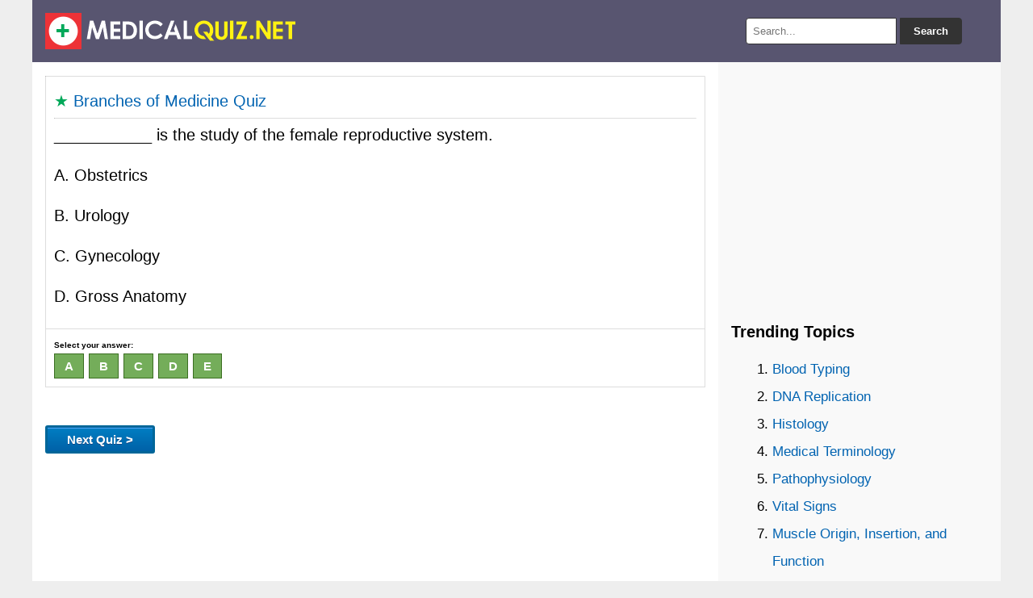

--- FILE ---
content_type: text/html; charset=utf-8
request_url: https://medicalquiz.net/3427/
body_size: 2752
content:
<!DOCTYPE html><html lang="en-US"><head><meta charset="UTF-8" /><meta name="viewport" content="width=device-width, initial-scale=1.0"><title>___________ is the study of the female reproductive system. 	 ... | MedicalQuiz.Net</title><meta name="description" content="___________ is the study of the female reproductive system. 	 A. 	Obstetrics 	 B. 	Urology 	 C. 	Gynecology 	 D. 	Gross Anatomy   - Branches of Medicine Quiz"/><link rel="icon" href="https://medicalquiz.net/files/favicon.ico" type="image/x-icon" /><link rel="stylesheet" type="text/css" href="https://medicalquiz.net/files/stylenew.css" media="all" /><link rel="canonical" href="https://medicalquiz.net/3427/" /> <script src="https://ajax.googleapis.com/ajax/libs/jquery/3.7.1/jquery.min.js"></script> </head><body><div class="wrapper"> <header> <a href="https://medicalquiz.net" title="Medical Quiz"><img src="https://medicalquiz.net/files/logomedical.png" alt="Medical Quiz" height="45" width="311"></a><div class="search-box"><form action="https://medicalquiz.net/results/" id="search-form" method="get" target="_top"> <input type="text" name="q" placeholder="Search..." required> <button type="submit">Search</button></form></div> </header><div class="container"> <main class="content"><hr><div id="pertanyaan"> <span style="color:#00A859">&#9733; <a href="https://medicalquiz.net/branchesofmedicine-quiz/">Branches of Medicine Quiz</a></span><hr><p>___________ is the study of the female reproductive system.</p><p>A. 	Obstetrics</p><p>B. 	Urology</p><p>C. 	Gynecology</p><p>D. 	Gross Anatomy</p></div><p id='jawaban'>Select your answer:<br><input type="submit" name="radio"  value="a" class="jawaba">&nbsp; <input type="submit" name="radio"  value="b" class="jawabb">&nbsp; <input type="submit" name="radio"  value="c" class="jawabc">&nbsp; <input type="submit" name="radio"  value="d" class="jawabd">&nbsp; <input type="submit" name="radio"  value="e" class="jawabe">&nbsp;</p><div id="tunggu"><img src="https://medicalquiz.net/files/wait.gif" /></div><br><div id="hasiljawaban"></div><p><a href="https://medicalquiz.net/wp-acak.php"><button class="soalselanjutnya" type="button" onclick="wait()">Next Quiz ></button></a></p><div class="apik2"> <script async src="https://pagead2.googlesyndication.com/pagead/js/adsbygoogle.js"></script>  <ins class="adsbygoogle" style="display:block" data-ad-client="ca-pub-0652554974910209" data-ad-slot="6384123918" data-ad-format="auto" data-full-width-responsive="true"></ins> <script>(adsbygoogle=window.adsbygoogle||[]).push({});</script> </div><h3>Topics:</h3> <a class="dadi" href="https://medicalquiz.net/anatomymusclecontractionandgrowth-quiz/">Anatomy - Muscle Contraction and Growth</a> <a class="dadi" href="https://medicalquiz.net/diagnostictools-quiz/">Diagnostic Tools</a> <a class="dadi" href="https://medicalquiz.net/medtermmusculoskeletal-quiz/">Med Term Musculoskeletal</a> <a class="dadi" href="https://medicalquiz.net/pathology-quiz/">Pathology</a> <a class="dadi" href="https://medicalquiz.net/musclesandhealthybody-quiz/">Muscles and Healthy Body</a> <a class="dadi" href="https://medicalquiz.net/stroke-quiz/">Stroke</a> <a class="dadi" href="https://medicalquiz.net/degenerationpathology-quiz/">Degeneration Pathology</a> <a class="dadi" href="https://medicalquiz.net/orthopedics-quiz/">Orthopedics</a> <a class="dadi" href="https://medicalquiz.net/integumentaryandmusculoskeletalsystem-quiz/">Integumentary and Musculoskeletal System</a> <a class="dadi" href="https://medicalquiz.net/dimensionsofwellness-quiz/">Dimensions of Wellness</a> <a class="dadi" href="https://medicalquiz.net/headandneckanatomy-quiz/">Head and Neck Anatomy</a> <a class="dadi" href="https://medicalquiz.net/psychologypsychiatryorsocialwork-quiz/">Psychology, Psychiatry or Social Work</a> <a class="dadi" href="https://medicalquiz.net/psychopathology-quiz/">Psychopathology</a> <a class="dadi" href="https://medicalquiz.net/communicabledisease-quiz/">Communicable Disease</a> <a class="dadi" href="https://medicalquiz.net/epidemiology-quiz/">Epidemiology</a><div id="siteloader"></div><p><b>Other quiz:</b></p> <b><em>Biotechnology</em></b> <a href="https://medicalquiz.net/78471/"> &rsaquo; View</a><br><p>What are salt-tolerant crops?</p><p>A. 	Crops that are resistant to diseases</p><p>B. 	Crops that have been genetically engineered to tolerate increased salt concentration in the soil</p><p>C. 	Crops that are resistant to pests</p><p>D. 	Crops that are resistant to drought</p><hr> <b><em>DNA and RNA Structures</em></b> <a href="https://medicalquiz.net/81462/"> &rsaquo; View</a><br><p>Explain the role of complementary base pairing in DNA replication.</p><p>A. 	It ensures that each new DNA molecule is an exact copy of the original.</p><p>B. 	It allows DNA to form a double helix structure.</p><p>C.	It helps in the formation of RNA from DNA.</p><p>D.	It prevents mutations during DNA replication.</p><hr> <script>$(document).ready(function(){$("#tunggu").hide();$('.jawaba').on('click',function(){$("#tunggu").fadeIn("slow").delay(250).fadeOut("slow");$('#hasiljawaban').load('https://medicalquiz.net/jawaban/3427-a')})});</script><script>$(document).ready(function(){$("#tunggu").hide();$('.jawabb').on('click',function(){$("#tunggu").fadeIn("slow").delay(250).fadeOut("slow");$('#hasiljawaban').load('https://medicalquiz.net/jawaban/3427-b')})});</script><script>$(document).ready(function(){$("#tunggu").hide();$('.jawabc').on('click',function(){$("#tunggu").fadeIn("slow").delay(250).fadeOut("slow");$('#hasiljawaban').load('https://medicalquiz.net/jawaban/3427-c')})});</script><script>$(document).ready(function(){$("#tunggu").hide();$('.jawabd').on('click',function(){$("#tunggu").fadeIn("slow").delay(250).fadeOut("slow");$('#hasiljawaban').load('https://medicalquiz.net/jawaban/3427-d')})});</script><script>$(document).ready(function(){$("#tunggu").hide();$('.jawabe').on('click',function(){$("#tunggu").fadeIn("slow").delay(250).fadeOut("slow");$('#hasiljawaban').load('https://medicalquiz.net/jawaban/3427-e')})});</script> <script type="text/javascript">function picture(){var pic="https://medicalquiz.net/files/loader.gif"
document.getElementById('bigpic').src=pic.replace('90x90','225x225');document.getElementById('bigpic').style.display='block';window.location.hash='#jawaban';}
function wait(){var pic="https://medicalquiz.net/files/wait.gif"
document.getElementById('tunggu').src=pic.replace('90x90','225x225');document.getElementById('tunggu').style.display='block';}</script> </main> <aside class="sidebar"><div class="apik2"> <script async src="https://pagead2.googlesyndication.com/pagead/js/adsbygoogle.js?client=ca-pub-0652554974910209"
     crossorigin="anonymous"></script>  <ins class="adsbygoogle" style="display:block" data-ad-client="ca-pub-0652554974910209" data-ad-slot="9750249584" data-ad-format="auto" data-full-width-responsive="true"></ins> <script>(adsbygoogle=window.adsbygoogle||[]).push({});</script> </div><h3>Trending Topics</h3><div id="popularwidget">Loading...</div><p>Disclaimer:<br>Medical Quiz should not be considered complete, up to date, and is not intended to be used in place of a visit, consultation, or advice of a legal, medical, or any other professional. All content on this website is for informational and educational purposes only.</p><div><div></div></div></aside></div> <footer><strong> <a href="https://medicalquiz.net">Medical Quiz</a> • <a href="https://medicalquiz.net/sitemap/">Sitemap</a> • <a href="https://medicalquiz.net/contact.html">Contact</a> • <a href="https://medicalquiz.net/disclaimer.html">Disclaimer</a> • <a href="https://medicalquiz.net/privacypolicy.html">Privacy Policy</a> </strong> <br>Follow us: <a href="https://www.facebook.com/medicalquiznet/" rel="nofollow" target="_blank">Facebook</a> • <a href="https://www.instagram.com/medicalquiznet/" rel="nofollow" target="_blank">Instagram</a> • <a href="https://twitter.com/medicalquiznet" rel="nofollow" target="_blank">Twitter</a> • <a href="https://www.pinterest.com/medicalquiznet" rel="nofollow" target="_blank">Pinterest</a></footer></div> <a id="back2Top" title="Back to top" href="#">&#10148;</a> <script>$(window).scroll(function(){var height=$(window).scrollTop();if(height>100){$('#back2Top').fadeIn();}else{$('#back2Top').fadeOut();}});$(document).ready(function(){$("#back2Top").click(function(event){event.preventDefault();$("html, body").animate({scrollTop:0},"slow");return false;});});</script> <script async src="https://popularwidget.com/widget/js/weekly-noviews/medicalquiz.net/removetitle=+Quiz+|+MedicalQuiz.net"></script> <script>$(function(){$('#siteloader').load('https://medicalquiz.net/noindex/');});</script>  <script async src="https://www.googletagmanager.com/gtag/js?id=UA-153497864-1"></script> <script>window.dataLayer=window.dataLayer||[];function gtag(){dataLayer.push(arguments);}
gtag('js',new Date());gtag('config','UA-153497864-1');</script> </body></html>

--- FILE ---
content_type: text/html; charset=utf-8
request_url: https://www.google.com/recaptcha/api2/aframe
body_size: 267
content:
<!DOCTYPE HTML><html><head><meta http-equiv="content-type" content="text/html; charset=UTF-8"></head><body><script nonce="S42T4bLGapNrPcP65VGYcg">/** Anti-fraud and anti-abuse applications only. See google.com/recaptcha */ try{var clients={'sodar':'https://pagead2.googlesyndication.com/pagead/sodar?'};window.addEventListener("message",function(a){try{if(a.source===window.parent){var b=JSON.parse(a.data);var c=clients[b['id']];if(c){var d=document.createElement('img');d.src=c+b['params']+'&rc='+(localStorage.getItem("rc::a")?sessionStorage.getItem("rc::b"):"");window.document.body.appendChild(d);sessionStorage.setItem("rc::e",parseInt(sessionStorage.getItem("rc::e")||0)+1);localStorage.setItem("rc::h",'1766491246806');}}}catch(b){}});window.parent.postMessage("_grecaptcha_ready", "*");}catch(b){}</script></body></html>

--- FILE ---
content_type: application/javascript
request_url: https://popularwidget.com/widget/js/weekly-noviews/medicalquiz.net/removetitle=+Quiz+%7C+MedicalQuiz.net
body_size: 409
content:
var popularwidget = document.getElementById('popularwidget');
popularwidget.innerHTML = '<ol><li><a href=\"https://medicalquiz.net/bloodtyping-quiz/\">Blood Typing </a></li><li><a href=\"https://medicalquiz.net/dnareplication-quiz/\">DNA Replication </a></li><li><a href=\"https://medicalquiz.net/histology-quiz/\">Histology </a></li><li><a href=\"https://medicalquiz.net/medicalterminology-quiz/\">Medical Terminology </a></li><li><a href=\"https://medicalquiz.net/pathophysiology-quiz/\">Pathophysiology </a></li><li><a href=\"https://medicalquiz.net/vitalsigns-quiz/\">Vital Signs </a></li><li><a href=\"https://medicalquiz.net/muscleorigininsertionandfunction-quiz/\">Muscle Origin, Insertion, and Function </a></li><li><a href=\"https://medicalquiz.net/heartanatomy-quiz/\">Heart Anatomy </a></li><li><a href=\"https://medicalquiz.net/neuroanatomy-quiz/\">Neuroanatomy </a></li><li><a href=\"https://medicalquiz.net/physiology-quiz/\">Physiology </a></li><li><a href=\"https://medicalquiz.net/humananatomyphysiology-quiz/\">Human Anatomy & Physiology </a></li><li><a href=\"https://medicalquiz.net/respiratorysystem-quiz/\">Respiratory System </a></li><li><a href=\"https://medicalquiz.net/cardiovascularsystem-quiz/\">Cardiovascular System </a></li><li><a href=\"https://medicalquiz.net/anatomyofaskeletalmuscle-quiz/\">Anatomy of a Skeletal Muscle </a></li><li><a href=\"https://medicalquiz.net/eyephysiology-quiz/\">Eye Physiology </a></li><li><a href=\"https://medicalquiz.net/digestionandabsorptionofcarbohydrates-quiz/\">Digestion and Absorption of Carbohydrates </a></li><li><a href=\"https://medicalquiz.net/joints-quiz/\">Joints </a></li><li><a href=\"https://medicalquiz.net/hospitalwardsanddepartments-quiz/\">Hospital Wards and Departments </a></li><li><a href=\"https://medicalquiz.net/diseasesdisorders-quiz/\">Diseases & Disorders </a></li><li><a href=\"https://medicalquiz.net/bloodpressure-quiz/\">Blood Pressure </a></li></ol>';